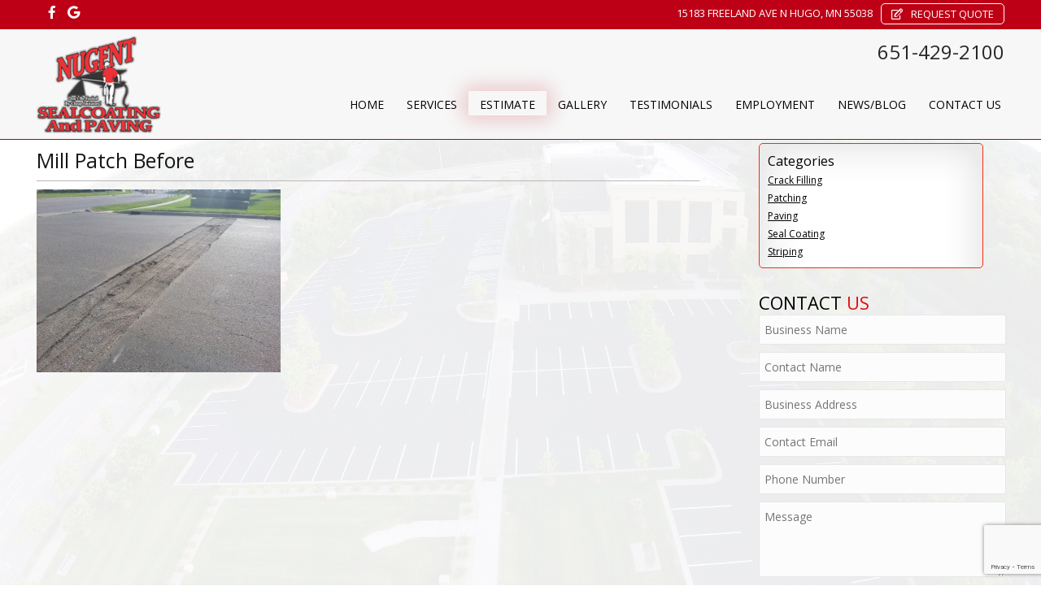

--- FILE ---
content_type: text/html; charset=utf-8
request_url: https://www.google.com/recaptcha/api2/anchor?ar=1&k=6LcjK7QUAAAAAPfWu_D314DykKDEJ-sir065tmDY&co=aHR0cHM6Ly9udWdlbnRzZWFsY29hdGluZ2FuZHBhdmluZy5jb206NDQz&hl=en&v=PoyoqOPhxBO7pBk68S4YbpHZ&size=invisible&anchor-ms=20000&execute-ms=30000&cb=ex3l7eqj52pc
body_size: 50034
content:
<!DOCTYPE HTML><html dir="ltr" lang="en"><head><meta http-equiv="Content-Type" content="text/html; charset=UTF-8">
<meta http-equiv="X-UA-Compatible" content="IE=edge">
<title>reCAPTCHA</title>
<style type="text/css">
/* cyrillic-ext */
@font-face {
  font-family: 'Roboto';
  font-style: normal;
  font-weight: 400;
  font-stretch: 100%;
  src: url(//fonts.gstatic.com/s/roboto/v48/KFO7CnqEu92Fr1ME7kSn66aGLdTylUAMa3GUBHMdazTgWw.woff2) format('woff2');
  unicode-range: U+0460-052F, U+1C80-1C8A, U+20B4, U+2DE0-2DFF, U+A640-A69F, U+FE2E-FE2F;
}
/* cyrillic */
@font-face {
  font-family: 'Roboto';
  font-style: normal;
  font-weight: 400;
  font-stretch: 100%;
  src: url(//fonts.gstatic.com/s/roboto/v48/KFO7CnqEu92Fr1ME7kSn66aGLdTylUAMa3iUBHMdazTgWw.woff2) format('woff2');
  unicode-range: U+0301, U+0400-045F, U+0490-0491, U+04B0-04B1, U+2116;
}
/* greek-ext */
@font-face {
  font-family: 'Roboto';
  font-style: normal;
  font-weight: 400;
  font-stretch: 100%;
  src: url(//fonts.gstatic.com/s/roboto/v48/KFO7CnqEu92Fr1ME7kSn66aGLdTylUAMa3CUBHMdazTgWw.woff2) format('woff2');
  unicode-range: U+1F00-1FFF;
}
/* greek */
@font-face {
  font-family: 'Roboto';
  font-style: normal;
  font-weight: 400;
  font-stretch: 100%;
  src: url(//fonts.gstatic.com/s/roboto/v48/KFO7CnqEu92Fr1ME7kSn66aGLdTylUAMa3-UBHMdazTgWw.woff2) format('woff2');
  unicode-range: U+0370-0377, U+037A-037F, U+0384-038A, U+038C, U+038E-03A1, U+03A3-03FF;
}
/* math */
@font-face {
  font-family: 'Roboto';
  font-style: normal;
  font-weight: 400;
  font-stretch: 100%;
  src: url(//fonts.gstatic.com/s/roboto/v48/KFO7CnqEu92Fr1ME7kSn66aGLdTylUAMawCUBHMdazTgWw.woff2) format('woff2');
  unicode-range: U+0302-0303, U+0305, U+0307-0308, U+0310, U+0312, U+0315, U+031A, U+0326-0327, U+032C, U+032F-0330, U+0332-0333, U+0338, U+033A, U+0346, U+034D, U+0391-03A1, U+03A3-03A9, U+03B1-03C9, U+03D1, U+03D5-03D6, U+03F0-03F1, U+03F4-03F5, U+2016-2017, U+2034-2038, U+203C, U+2040, U+2043, U+2047, U+2050, U+2057, U+205F, U+2070-2071, U+2074-208E, U+2090-209C, U+20D0-20DC, U+20E1, U+20E5-20EF, U+2100-2112, U+2114-2115, U+2117-2121, U+2123-214F, U+2190, U+2192, U+2194-21AE, U+21B0-21E5, U+21F1-21F2, U+21F4-2211, U+2213-2214, U+2216-22FF, U+2308-230B, U+2310, U+2319, U+231C-2321, U+2336-237A, U+237C, U+2395, U+239B-23B7, U+23D0, U+23DC-23E1, U+2474-2475, U+25AF, U+25B3, U+25B7, U+25BD, U+25C1, U+25CA, U+25CC, U+25FB, U+266D-266F, U+27C0-27FF, U+2900-2AFF, U+2B0E-2B11, U+2B30-2B4C, U+2BFE, U+3030, U+FF5B, U+FF5D, U+1D400-1D7FF, U+1EE00-1EEFF;
}
/* symbols */
@font-face {
  font-family: 'Roboto';
  font-style: normal;
  font-weight: 400;
  font-stretch: 100%;
  src: url(//fonts.gstatic.com/s/roboto/v48/KFO7CnqEu92Fr1ME7kSn66aGLdTylUAMaxKUBHMdazTgWw.woff2) format('woff2');
  unicode-range: U+0001-000C, U+000E-001F, U+007F-009F, U+20DD-20E0, U+20E2-20E4, U+2150-218F, U+2190, U+2192, U+2194-2199, U+21AF, U+21E6-21F0, U+21F3, U+2218-2219, U+2299, U+22C4-22C6, U+2300-243F, U+2440-244A, U+2460-24FF, U+25A0-27BF, U+2800-28FF, U+2921-2922, U+2981, U+29BF, U+29EB, U+2B00-2BFF, U+4DC0-4DFF, U+FFF9-FFFB, U+10140-1018E, U+10190-1019C, U+101A0, U+101D0-101FD, U+102E0-102FB, U+10E60-10E7E, U+1D2C0-1D2D3, U+1D2E0-1D37F, U+1F000-1F0FF, U+1F100-1F1AD, U+1F1E6-1F1FF, U+1F30D-1F30F, U+1F315, U+1F31C, U+1F31E, U+1F320-1F32C, U+1F336, U+1F378, U+1F37D, U+1F382, U+1F393-1F39F, U+1F3A7-1F3A8, U+1F3AC-1F3AF, U+1F3C2, U+1F3C4-1F3C6, U+1F3CA-1F3CE, U+1F3D4-1F3E0, U+1F3ED, U+1F3F1-1F3F3, U+1F3F5-1F3F7, U+1F408, U+1F415, U+1F41F, U+1F426, U+1F43F, U+1F441-1F442, U+1F444, U+1F446-1F449, U+1F44C-1F44E, U+1F453, U+1F46A, U+1F47D, U+1F4A3, U+1F4B0, U+1F4B3, U+1F4B9, U+1F4BB, U+1F4BF, U+1F4C8-1F4CB, U+1F4D6, U+1F4DA, U+1F4DF, U+1F4E3-1F4E6, U+1F4EA-1F4ED, U+1F4F7, U+1F4F9-1F4FB, U+1F4FD-1F4FE, U+1F503, U+1F507-1F50B, U+1F50D, U+1F512-1F513, U+1F53E-1F54A, U+1F54F-1F5FA, U+1F610, U+1F650-1F67F, U+1F687, U+1F68D, U+1F691, U+1F694, U+1F698, U+1F6AD, U+1F6B2, U+1F6B9-1F6BA, U+1F6BC, U+1F6C6-1F6CF, U+1F6D3-1F6D7, U+1F6E0-1F6EA, U+1F6F0-1F6F3, U+1F6F7-1F6FC, U+1F700-1F7FF, U+1F800-1F80B, U+1F810-1F847, U+1F850-1F859, U+1F860-1F887, U+1F890-1F8AD, U+1F8B0-1F8BB, U+1F8C0-1F8C1, U+1F900-1F90B, U+1F93B, U+1F946, U+1F984, U+1F996, U+1F9E9, U+1FA00-1FA6F, U+1FA70-1FA7C, U+1FA80-1FA89, U+1FA8F-1FAC6, U+1FACE-1FADC, U+1FADF-1FAE9, U+1FAF0-1FAF8, U+1FB00-1FBFF;
}
/* vietnamese */
@font-face {
  font-family: 'Roboto';
  font-style: normal;
  font-weight: 400;
  font-stretch: 100%;
  src: url(//fonts.gstatic.com/s/roboto/v48/KFO7CnqEu92Fr1ME7kSn66aGLdTylUAMa3OUBHMdazTgWw.woff2) format('woff2');
  unicode-range: U+0102-0103, U+0110-0111, U+0128-0129, U+0168-0169, U+01A0-01A1, U+01AF-01B0, U+0300-0301, U+0303-0304, U+0308-0309, U+0323, U+0329, U+1EA0-1EF9, U+20AB;
}
/* latin-ext */
@font-face {
  font-family: 'Roboto';
  font-style: normal;
  font-weight: 400;
  font-stretch: 100%;
  src: url(//fonts.gstatic.com/s/roboto/v48/KFO7CnqEu92Fr1ME7kSn66aGLdTylUAMa3KUBHMdazTgWw.woff2) format('woff2');
  unicode-range: U+0100-02BA, U+02BD-02C5, U+02C7-02CC, U+02CE-02D7, U+02DD-02FF, U+0304, U+0308, U+0329, U+1D00-1DBF, U+1E00-1E9F, U+1EF2-1EFF, U+2020, U+20A0-20AB, U+20AD-20C0, U+2113, U+2C60-2C7F, U+A720-A7FF;
}
/* latin */
@font-face {
  font-family: 'Roboto';
  font-style: normal;
  font-weight: 400;
  font-stretch: 100%;
  src: url(//fonts.gstatic.com/s/roboto/v48/KFO7CnqEu92Fr1ME7kSn66aGLdTylUAMa3yUBHMdazQ.woff2) format('woff2');
  unicode-range: U+0000-00FF, U+0131, U+0152-0153, U+02BB-02BC, U+02C6, U+02DA, U+02DC, U+0304, U+0308, U+0329, U+2000-206F, U+20AC, U+2122, U+2191, U+2193, U+2212, U+2215, U+FEFF, U+FFFD;
}
/* cyrillic-ext */
@font-face {
  font-family: 'Roboto';
  font-style: normal;
  font-weight: 500;
  font-stretch: 100%;
  src: url(//fonts.gstatic.com/s/roboto/v48/KFO7CnqEu92Fr1ME7kSn66aGLdTylUAMa3GUBHMdazTgWw.woff2) format('woff2');
  unicode-range: U+0460-052F, U+1C80-1C8A, U+20B4, U+2DE0-2DFF, U+A640-A69F, U+FE2E-FE2F;
}
/* cyrillic */
@font-face {
  font-family: 'Roboto';
  font-style: normal;
  font-weight: 500;
  font-stretch: 100%;
  src: url(//fonts.gstatic.com/s/roboto/v48/KFO7CnqEu92Fr1ME7kSn66aGLdTylUAMa3iUBHMdazTgWw.woff2) format('woff2');
  unicode-range: U+0301, U+0400-045F, U+0490-0491, U+04B0-04B1, U+2116;
}
/* greek-ext */
@font-face {
  font-family: 'Roboto';
  font-style: normal;
  font-weight: 500;
  font-stretch: 100%;
  src: url(//fonts.gstatic.com/s/roboto/v48/KFO7CnqEu92Fr1ME7kSn66aGLdTylUAMa3CUBHMdazTgWw.woff2) format('woff2');
  unicode-range: U+1F00-1FFF;
}
/* greek */
@font-face {
  font-family: 'Roboto';
  font-style: normal;
  font-weight: 500;
  font-stretch: 100%;
  src: url(//fonts.gstatic.com/s/roboto/v48/KFO7CnqEu92Fr1ME7kSn66aGLdTylUAMa3-UBHMdazTgWw.woff2) format('woff2');
  unicode-range: U+0370-0377, U+037A-037F, U+0384-038A, U+038C, U+038E-03A1, U+03A3-03FF;
}
/* math */
@font-face {
  font-family: 'Roboto';
  font-style: normal;
  font-weight: 500;
  font-stretch: 100%;
  src: url(//fonts.gstatic.com/s/roboto/v48/KFO7CnqEu92Fr1ME7kSn66aGLdTylUAMawCUBHMdazTgWw.woff2) format('woff2');
  unicode-range: U+0302-0303, U+0305, U+0307-0308, U+0310, U+0312, U+0315, U+031A, U+0326-0327, U+032C, U+032F-0330, U+0332-0333, U+0338, U+033A, U+0346, U+034D, U+0391-03A1, U+03A3-03A9, U+03B1-03C9, U+03D1, U+03D5-03D6, U+03F0-03F1, U+03F4-03F5, U+2016-2017, U+2034-2038, U+203C, U+2040, U+2043, U+2047, U+2050, U+2057, U+205F, U+2070-2071, U+2074-208E, U+2090-209C, U+20D0-20DC, U+20E1, U+20E5-20EF, U+2100-2112, U+2114-2115, U+2117-2121, U+2123-214F, U+2190, U+2192, U+2194-21AE, U+21B0-21E5, U+21F1-21F2, U+21F4-2211, U+2213-2214, U+2216-22FF, U+2308-230B, U+2310, U+2319, U+231C-2321, U+2336-237A, U+237C, U+2395, U+239B-23B7, U+23D0, U+23DC-23E1, U+2474-2475, U+25AF, U+25B3, U+25B7, U+25BD, U+25C1, U+25CA, U+25CC, U+25FB, U+266D-266F, U+27C0-27FF, U+2900-2AFF, U+2B0E-2B11, U+2B30-2B4C, U+2BFE, U+3030, U+FF5B, U+FF5D, U+1D400-1D7FF, U+1EE00-1EEFF;
}
/* symbols */
@font-face {
  font-family: 'Roboto';
  font-style: normal;
  font-weight: 500;
  font-stretch: 100%;
  src: url(//fonts.gstatic.com/s/roboto/v48/KFO7CnqEu92Fr1ME7kSn66aGLdTylUAMaxKUBHMdazTgWw.woff2) format('woff2');
  unicode-range: U+0001-000C, U+000E-001F, U+007F-009F, U+20DD-20E0, U+20E2-20E4, U+2150-218F, U+2190, U+2192, U+2194-2199, U+21AF, U+21E6-21F0, U+21F3, U+2218-2219, U+2299, U+22C4-22C6, U+2300-243F, U+2440-244A, U+2460-24FF, U+25A0-27BF, U+2800-28FF, U+2921-2922, U+2981, U+29BF, U+29EB, U+2B00-2BFF, U+4DC0-4DFF, U+FFF9-FFFB, U+10140-1018E, U+10190-1019C, U+101A0, U+101D0-101FD, U+102E0-102FB, U+10E60-10E7E, U+1D2C0-1D2D3, U+1D2E0-1D37F, U+1F000-1F0FF, U+1F100-1F1AD, U+1F1E6-1F1FF, U+1F30D-1F30F, U+1F315, U+1F31C, U+1F31E, U+1F320-1F32C, U+1F336, U+1F378, U+1F37D, U+1F382, U+1F393-1F39F, U+1F3A7-1F3A8, U+1F3AC-1F3AF, U+1F3C2, U+1F3C4-1F3C6, U+1F3CA-1F3CE, U+1F3D4-1F3E0, U+1F3ED, U+1F3F1-1F3F3, U+1F3F5-1F3F7, U+1F408, U+1F415, U+1F41F, U+1F426, U+1F43F, U+1F441-1F442, U+1F444, U+1F446-1F449, U+1F44C-1F44E, U+1F453, U+1F46A, U+1F47D, U+1F4A3, U+1F4B0, U+1F4B3, U+1F4B9, U+1F4BB, U+1F4BF, U+1F4C8-1F4CB, U+1F4D6, U+1F4DA, U+1F4DF, U+1F4E3-1F4E6, U+1F4EA-1F4ED, U+1F4F7, U+1F4F9-1F4FB, U+1F4FD-1F4FE, U+1F503, U+1F507-1F50B, U+1F50D, U+1F512-1F513, U+1F53E-1F54A, U+1F54F-1F5FA, U+1F610, U+1F650-1F67F, U+1F687, U+1F68D, U+1F691, U+1F694, U+1F698, U+1F6AD, U+1F6B2, U+1F6B9-1F6BA, U+1F6BC, U+1F6C6-1F6CF, U+1F6D3-1F6D7, U+1F6E0-1F6EA, U+1F6F0-1F6F3, U+1F6F7-1F6FC, U+1F700-1F7FF, U+1F800-1F80B, U+1F810-1F847, U+1F850-1F859, U+1F860-1F887, U+1F890-1F8AD, U+1F8B0-1F8BB, U+1F8C0-1F8C1, U+1F900-1F90B, U+1F93B, U+1F946, U+1F984, U+1F996, U+1F9E9, U+1FA00-1FA6F, U+1FA70-1FA7C, U+1FA80-1FA89, U+1FA8F-1FAC6, U+1FACE-1FADC, U+1FADF-1FAE9, U+1FAF0-1FAF8, U+1FB00-1FBFF;
}
/* vietnamese */
@font-face {
  font-family: 'Roboto';
  font-style: normal;
  font-weight: 500;
  font-stretch: 100%;
  src: url(//fonts.gstatic.com/s/roboto/v48/KFO7CnqEu92Fr1ME7kSn66aGLdTylUAMa3OUBHMdazTgWw.woff2) format('woff2');
  unicode-range: U+0102-0103, U+0110-0111, U+0128-0129, U+0168-0169, U+01A0-01A1, U+01AF-01B0, U+0300-0301, U+0303-0304, U+0308-0309, U+0323, U+0329, U+1EA0-1EF9, U+20AB;
}
/* latin-ext */
@font-face {
  font-family: 'Roboto';
  font-style: normal;
  font-weight: 500;
  font-stretch: 100%;
  src: url(//fonts.gstatic.com/s/roboto/v48/KFO7CnqEu92Fr1ME7kSn66aGLdTylUAMa3KUBHMdazTgWw.woff2) format('woff2');
  unicode-range: U+0100-02BA, U+02BD-02C5, U+02C7-02CC, U+02CE-02D7, U+02DD-02FF, U+0304, U+0308, U+0329, U+1D00-1DBF, U+1E00-1E9F, U+1EF2-1EFF, U+2020, U+20A0-20AB, U+20AD-20C0, U+2113, U+2C60-2C7F, U+A720-A7FF;
}
/* latin */
@font-face {
  font-family: 'Roboto';
  font-style: normal;
  font-weight: 500;
  font-stretch: 100%;
  src: url(//fonts.gstatic.com/s/roboto/v48/KFO7CnqEu92Fr1ME7kSn66aGLdTylUAMa3yUBHMdazQ.woff2) format('woff2');
  unicode-range: U+0000-00FF, U+0131, U+0152-0153, U+02BB-02BC, U+02C6, U+02DA, U+02DC, U+0304, U+0308, U+0329, U+2000-206F, U+20AC, U+2122, U+2191, U+2193, U+2212, U+2215, U+FEFF, U+FFFD;
}
/* cyrillic-ext */
@font-face {
  font-family: 'Roboto';
  font-style: normal;
  font-weight: 900;
  font-stretch: 100%;
  src: url(//fonts.gstatic.com/s/roboto/v48/KFO7CnqEu92Fr1ME7kSn66aGLdTylUAMa3GUBHMdazTgWw.woff2) format('woff2');
  unicode-range: U+0460-052F, U+1C80-1C8A, U+20B4, U+2DE0-2DFF, U+A640-A69F, U+FE2E-FE2F;
}
/* cyrillic */
@font-face {
  font-family: 'Roboto';
  font-style: normal;
  font-weight: 900;
  font-stretch: 100%;
  src: url(//fonts.gstatic.com/s/roboto/v48/KFO7CnqEu92Fr1ME7kSn66aGLdTylUAMa3iUBHMdazTgWw.woff2) format('woff2');
  unicode-range: U+0301, U+0400-045F, U+0490-0491, U+04B0-04B1, U+2116;
}
/* greek-ext */
@font-face {
  font-family: 'Roboto';
  font-style: normal;
  font-weight: 900;
  font-stretch: 100%;
  src: url(//fonts.gstatic.com/s/roboto/v48/KFO7CnqEu92Fr1ME7kSn66aGLdTylUAMa3CUBHMdazTgWw.woff2) format('woff2');
  unicode-range: U+1F00-1FFF;
}
/* greek */
@font-face {
  font-family: 'Roboto';
  font-style: normal;
  font-weight: 900;
  font-stretch: 100%;
  src: url(//fonts.gstatic.com/s/roboto/v48/KFO7CnqEu92Fr1ME7kSn66aGLdTylUAMa3-UBHMdazTgWw.woff2) format('woff2');
  unicode-range: U+0370-0377, U+037A-037F, U+0384-038A, U+038C, U+038E-03A1, U+03A3-03FF;
}
/* math */
@font-face {
  font-family: 'Roboto';
  font-style: normal;
  font-weight: 900;
  font-stretch: 100%;
  src: url(//fonts.gstatic.com/s/roboto/v48/KFO7CnqEu92Fr1ME7kSn66aGLdTylUAMawCUBHMdazTgWw.woff2) format('woff2');
  unicode-range: U+0302-0303, U+0305, U+0307-0308, U+0310, U+0312, U+0315, U+031A, U+0326-0327, U+032C, U+032F-0330, U+0332-0333, U+0338, U+033A, U+0346, U+034D, U+0391-03A1, U+03A3-03A9, U+03B1-03C9, U+03D1, U+03D5-03D6, U+03F0-03F1, U+03F4-03F5, U+2016-2017, U+2034-2038, U+203C, U+2040, U+2043, U+2047, U+2050, U+2057, U+205F, U+2070-2071, U+2074-208E, U+2090-209C, U+20D0-20DC, U+20E1, U+20E5-20EF, U+2100-2112, U+2114-2115, U+2117-2121, U+2123-214F, U+2190, U+2192, U+2194-21AE, U+21B0-21E5, U+21F1-21F2, U+21F4-2211, U+2213-2214, U+2216-22FF, U+2308-230B, U+2310, U+2319, U+231C-2321, U+2336-237A, U+237C, U+2395, U+239B-23B7, U+23D0, U+23DC-23E1, U+2474-2475, U+25AF, U+25B3, U+25B7, U+25BD, U+25C1, U+25CA, U+25CC, U+25FB, U+266D-266F, U+27C0-27FF, U+2900-2AFF, U+2B0E-2B11, U+2B30-2B4C, U+2BFE, U+3030, U+FF5B, U+FF5D, U+1D400-1D7FF, U+1EE00-1EEFF;
}
/* symbols */
@font-face {
  font-family: 'Roboto';
  font-style: normal;
  font-weight: 900;
  font-stretch: 100%;
  src: url(//fonts.gstatic.com/s/roboto/v48/KFO7CnqEu92Fr1ME7kSn66aGLdTylUAMaxKUBHMdazTgWw.woff2) format('woff2');
  unicode-range: U+0001-000C, U+000E-001F, U+007F-009F, U+20DD-20E0, U+20E2-20E4, U+2150-218F, U+2190, U+2192, U+2194-2199, U+21AF, U+21E6-21F0, U+21F3, U+2218-2219, U+2299, U+22C4-22C6, U+2300-243F, U+2440-244A, U+2460-24FF, U+25A0-27BF, U+2800-28FF, U+2921-2922, U+2981, U+29BF, U+29EB, U+2B00-2BFF, U+4DC0-4DFF, U+FFF9-FFFB, U+10140-1018E, U+10190-1019C, U+101A0, U+101D0-101FD, U+102E0-102FB, U+10E60-10E7E, U+1D2C0-1D2D3, U+1D2E0-1D37F, U+1F000-1F0FF, U+1F100-1F1AD, U+1F1E6-1F1FF, U+1F30D-1F30F, U+1F315, U+1F31C, U+1F31E, U+1F320-1F32C, U+1F336, U+1F378, U+1F37D, U+1F382, U+1F393-1F39F, U+1F3A7-1F3A8, U+1F3AC-1F3AF, U+1F3C2, U+1F3C4-1F3C6, U+1F3CA-1F3CE, U+1F3D4-1F3E0, U+1F3ED, U+1F3F1-1F3F3, U+1F3F5-1F3F7, U+1F408, U+1F415, U+1F41F, U+1F426, U+1F43F, U+1F441-1F442, U+1F444, U+1F446-1F449, U+1F44C-1F44E, U+1F453, U+1F46A, U+1F47D, U+1F4A3, U+1F4B0, U+1F4B3, U+1F4B9, U+1F4BB, U+1F4BF, U+1F4C8-1F4CB, U+1F4D6, U+1F4DA, U+1F4DF, U+1F4E3-1F4E6, U+1F4EA-1F4ED, U+1F4F7, U+1F4F9-1F4FB, U+1F4FD-1F4FE, U+1F503, U+1F507-1F50B, U+1F50D, U+1F512-1F513, U+1F53E-1F54A, U+1F54F-1F5FA, U+1F610, U+1F650-1F67F, U+1F687, U+1F68D, U+1F691, U+1F694, U+1F698, U+1F6AD, U+1F6B2, U+1F6B9-1F6BA, U+1F6BC, U+1F6C6-1F6CF, U+1F6D3-1F6D7, U+1F6E0-1F6EA, U+1F6F0-1F6F3, U+1F6F7-1F6FC, U+1F700-1F7FF, U+1F800-1F80B, U+1F810-1F847, U+1F850-1F859, U+1F860-1F887, U+1F890-1F8AD, U+1F8B0-1F8BB, U+1F8C0-1F8C1, U+1F900-1F90B, U+1F93B, U+1F946, U+1F984, U+1F996, U+1F9E9, U+1FA00-1FA6F, U+1FA70-1FA7C, U+1FA80-1FA89, U+1FA8F-1FAC6, U+1FACE-1FADC, U+1FADF-1FAE9, U+1FAF0-1FAF8, U+1FB00-1FBFF;
}
/* vietnamese */
@font-face {
  font-family: 'Roboto';
  font-style: normal;
  font-weight: 900;
  font-stretch: 100%;
  src: url(//fonts.gstatic.com/s/roboto/v48/KFO7CnqEu92Fr1ME7kSn66aGLdTylUAMa3OUBHMdazTgWw.woff2) format('woff2');
  unicode-range: U+0102-0103, U+0110-0111, U+0128-0129, U+0168-0169, U+01A0-01A1, U+01AF-01B0, U+0300-0301, U+0303-0304, U+0308-0309, U+0323, U+0329, U+1EA0-1EF9, U+20AB;
}
/* latin-ext */
@font-face {
  font-family: 'Roboto';
  font-style: normal;
  font-weight: 900;
  font-stretch: 100%;
  src: url(//fonts.gstatic.com/s/roboto/v48/KFO7CnqEu92Fr1ME7kSn66aGLdTylUAMa3KUBHMdazTgWw.woff2) format('woff2');
  unicode-range: U+0100-02BA, U+02BD-02C5, U+02C7-02CC, U+02CE-02D7, U+02DD-02FF, U+0304, U+0308, U+0329, U+1D00-1DBF, U+1E00-1E9F, U+1EF2-1EFF, U+2020, U+20A0-20AB, U+20AD-20C0, U+2113, U+2C60-2C7F, U+A720-A7FF;
}
/* latin */
@font-face {
  font-family: 'Roboto';
  font-style: normal;
  font-weight: 900;
  font-stretch: 100%;
  src: url(//fonts.gstatic.com/s/roboto/v48/KFO7CnqEu92Fr1ME7kSn66aGLdTylUAMa3yUBHMdazQ.woff2) format('woff2');
  unicode-range: U+0000-00FF, U+0131, U+0152-0153, U+02BB-02BC, U+02C6, U+02DA, U+02DC, U+0304, U+0308, U+0329, U+2000-206F, U+20AC, U+2122, U+2191, U+2193, U+2212, U+2215, U+FEFF, U+FFFD;
}

</style>
<link rel="stylesheet" type="text/css" href="https://www.gstatic.com/recaptcha/releases/PoyoqOPhxBO7pBk68S4YbpHZ/styles__ltr.css">
<script nonce="SM-6azmVs2ZCgoJdlISPiw" type="text/javascript">window['__recaptcha_api'] = 'https://www.google.com/recaptcha/api2/';</script>
<script type="text/javascript" src="https://www.gstatic.com/recaptcha/releases/PoyoqOPhxBO7pBk68S4YbpHZ/recaptcha__en.js" nonce="SM-6azmVs2ZCgoJdlISPiw">
      
    </script></head>
<body><div id="rc-anchor-alert" class="rc-anchor-alert"></div>
<input type="hidden" id="recaptcha-token" value="[base64]">
<script type="text/javascript" nonce="SM-6azmVs2ZCgoJdlISPiw">
      recaptcha.anchor.Main.init("[\x22ainput\x22,[\x22bgdata\x22,\x22\x22,\[base64]/[base64]/[base64]/[base64]/cjw8ejpyPj4+eil9Y2F0Y2gobCl7dGhyb3cgbDt9fSxIPWZ1bmN0aW9uKHcsdCx6KXtpZih3PT0xOTR8fHc9PTIwOCl0LnZbd10/dC52W3ddLmNvbmNhdCh6KTp0LnZbd109b2Yoeix0KTtlbHNle2lmKHQuYkImJnchPTMxNylyZXR1cm47dz09NjZ8fHc9PTEyMnx8dz09NDcwfHx3PT00NHx8dz09NDE2fHx3PT0zOTd8fHc9PTQyMXx8dz09Njh8fHc9PTcwfHx3PT0xODQ/[base64]/[base64]/[base64]/bmV3IGRbVl0oSlswXSk6cD09Mj9uZXcgZFtWXShKWzBdLEpbMV0pOnA9PTM/bmV3IGRbVl0oSlswXSxKWzFdLEpbMl0pOnA9PTQ/[base64]/[base64]/[base64]/[base64]\x22,\[base64]\\u003d\\u003d\x22,\x22w47CgipHEsK9aMOPDWLDssKsRVRkwogSfsOpD3nDqmV6wocXwrQ5wq1yWgzClzbCk3/DjiTDhGXDu8ONEylGZiUywpbDmng6w5nCtMOHw7AgwpPDusOvcX4dw6JLwqtPcMK1NGTChHPDjsKham9MAULDscK5YCzCkmUDw48cw44FKDEhIGrChcKdYHfCkMKBV8K7VsOBwrZdSsKqT1Y5w5/DsX7DqSgew7EzcRhGw5BXwpjDrF7DrS82AHFrw7XDgsKdw7EvwpI4L8KqwocbwozCncOQw4/[base64]/w5pldcKnwqYfccKEw7TDhyXDuGfDgzsNw5Nkwp3DmQrDm8KDccOKwqfCscKIw7UbCyDDkgBnwoFqwp9kwr50w6pKN8K3Ez7CmcOMw4nCuMK0VmhCwrlNSD5yw5XDrljCjGY7ZMOvFFPDm3XDk8KawpjDjRYDw7TCocKXw78PW8Khwq/DvQLDnF7DoCQgwqTDuX3Dg38AOcO7HsK6wpXDpS3DvyjDncKPwoIfwptfDMOCw4IWw4gjesKawp0eEMO2anR9E8O0EcO7WQpRw4UZwoLCicOywrRfwrTCujvDlSpSYR7CoSHDkMKbw6tiwovDrDjCtj0wwp3CpcKNw4vCtxIdwqrDpGbCncKGaMK2w7nDj8KLwr/[base64]/[base64]/Dv8KLw44IRC8GwpjCnMKGTEzCm8KFHcKXBBzDgFEJHTLDi8OdekJjUcKLHkbDgcKIEsKqVQPDqFgPw43DpcOVGMO7wo/DvD7ChMKcfmHCtmVyw5VbwqFnwqtWQ8O8WlcCfT8Rw7wpAA/DmMKdbMOxwr3DssKbwrl3BzXDim7DgHFAUDPCvMOePMKkwoMjU8KBMMKXTsOCw5kkYREjQEzCpsK3w40YwoPCg8Kew58nwoFsw4cZGMKpw55vH8Kiw7gNMVnCojJmFhrCjVDCtQIHw5/[base64]/w7nDhHEJwp/DuTVneSTCmlDChUfCvsOJwr/CksOeU0DClyPDjsO6XhAJw7jDny1QwoZhe8OnMMKzGBJSw5xwXsKcEjUwwrYlwqDDmMKrGcOWZijCvyzCsXfDqEzDscOCw7LDrcO5wo9hFcO/[base64]/[base64]/Uy3CmcK9N8KTw6sLfnRjKSbCncK/w5LDpMK9w43Dt2R5KG13bizCpcK5YMOEd8KCw5HDu8OWwo9PXsOhR8Kzw6LDv8Omwr/CtB8VEsKoGjkLFsKJw5kgIcKDXMKJw7fCo8KeYhlPGkPDjMOMJsK6OEcXVVDDp8OcPElsFFM9wpJqw6AmC8O8wpVuw53Dgx9QdFLCvMKNw4sBwpAgHCUxw6PDjMK/OsKTVWLCuMO1wpLCrcKww6fDmsKYwqXCuAbDvcKtwpkFwoTCrsKlL1zCrD5fWsK/wpTCt8O3wosAw6ZNQ8O/w5x/McO6bMOIwrbDjBUzwrLDq8OcbMKZwqV3JWYIwohHw63CtcO5wofClRfDpcK+YATCnMONwo7Dqk9Lw4tXwrtvVcKbw78twrTCuyQsQDtZwrnDnUDCnEEGwoE1wrzDhMK1MMKPwoomw5NuXMOPw65ewr4tw7DClHvCucK1w7Z/Ow1pw4RJHy7DjWHCl2xZKzBWw71OPUNWwosKK8O6d8KFw7fDtWzCrcKdwqDDhcKYwppAb2nChl9pwqUmBsOaw4HCml9hPUrCrMKUFsOKICoFw6DCvwzCgVVow7xnw7bCkcKEFGh4emBDYMKERsKuTcOCw4vCp8Olw4kCwp87DkLCqsOqeQpDwp/CtcKtXDsDfcKSNnfCi34Awpk+EsOmwqsLwpFWZkpJEUUZw64wcMOOwq3DqHwXUGXCtsKcYnzCvcOCw4lGHBRPRQ3DhUrCpsOKw7PDjcKKUcOtwpkHw4DCs8K/JMOdNMOKMEFyw5t1NcObwpp8w57CrnfCocKfNMKVwr/DgH/DtlTDvcKyZiEWw6AMXX7CvGbDowfCu8KQMCxxwr/CvE3Dt8O7w6HDmcOTAyQJe8Orwr/CrQnDn8KDD014w7JfwoXDm13CrVs6C8K6w6zCrMOhY13DocKjHzzDicOvEAPDvcOGGl/Cl29pbsO3Q8KYwofDl8Klw4fCr1fDn8Kvwrt9Y8OawqJywoLCtHXChyHDm8KZIgjCoibDkMOwK27DmMO/w6/DulZEOMOVQiTDoMK3bcOeUcKZw5dCwr9zwqjCksK7w5jCgsKVwp4kwq3CpMOvwpfDh3nDukVGBiRASztaw6x0I8Olwr1SwrnDiWYhU3fCq3Yqw7UVwrVNw7PCnxjChXAEw4bDrnkgwqLCgSbClUliwrF+w4otw7QPRFfCuMK3WMOgwp3CusO/wpp9wpNgUDM5VThOWw/CjgdPXcOzwqvCsAkqRibCqXV9GsKNw7DCn8KIVcKWwr1Pw7p/w4bCkgBvwpdSfDAyDAJWM8KDFMO5woZHwo3Dp8Kbwo1IIcKAwqJ5VMKtw49wJ30JwqZFwqLDv8OrK8Kdw63CvMO/wr3CnsOHTxwyUyfDkj0hEMKOwprDqhrClHnDigbDqMOmw6ERfDjDgnLCq8KYesOCwoA4w48HwqfCucONwr0wRivCnkxceCJfwoHCn8KbGcOkwqLCiSdxwok0Gh/[base64]/Di8KQw4ALOcKNw6t6fSXCqMK6wpfDjSTCvQfDu8OzKH7CrcOdcXjDh8O5w6l/woLCpgV+wqPDs3zDlTTDhcOyw7jDj2AAw7rDp8KDwpfDjC/DoMK3w7nCn8OyWcKjYAURXsKYTWJWbWwPw6ciw6DDmCTDgHTDkMKPSDTCuB7DjcOPNsOzw4/[base64]/[base64]/[base64]/[base64]/CqMK1wrthCMKZw4XCviJbGMOewqsuTjdBS8O/w4wQBQM1wp8cwrJzw5zDvcKJw5ctw4V6w5bCvAYTXsO/w5HClsKNw7rDvyDCgMKzGWA7w78RCMKcw6N/HUzCt2fDq0xHwpXCoiTDkWPCg8KZWcOrwr5DwqfCtFfCv3vDnMKhIXHDm8OgQMOGw7zDim9OKXLCocOnYF3CoUU4w5/DvsKQdVLDgMOhwqwiwqkhEsK+M8KPX1DChH7CoGIPw714THLCrsK1w5nCn8Kpw5DCpcOEw40Fw7BiwqbCksKwwpHDhcObwpkywp/CtT3ChCxYwofDscKxw5zDu8OwwqfDtsKgDmHCsMOzfEEid8KsI8KIXwzCgsKpw5FCw7fClcOTwonDiDVcTMKrO8KdwqnCocKBDwjCojNDw7PDpcKWwrTDhsKqwqsJw58KwpjCgsOUw4zDrcOcAsKNbm7DiMK/[base64]/esO1CiZzwr/[base64]/DqBJ8TMKjw6lYYsOKwoDDqk7DjsOTwonDsldrCjDDr8O4E2/Di3VVKGTDhMKnwr3CnMK2wqXCim7ClMKWJULCmcK7wq1Jw6PCo3w0w54IQcK7IMOnwrPDvMK6Tm56w7nDtxALNBJMYsKAw6pXdMOHwo/Cq1rChTtLdsODAD7DosO/wpjDpcOswpfDu3oBWx0NWClfGcK7wrJzUWfDjsK4DcKabRjCrArCsxjDmcOlw5bCig3Du8K/[base64]/DshbCs8OgZks3HGbCmsKcw7DDsMK/XMOIL8KNwrDCp1rCusK6KWPCncKJAcOdwqfDrMOTZSTCuBPDp2XDiMKDRMKwQsOAQMOnwoErTcOvwrLCg8OteCbCkjMqwpDCkksSwqFbw5PDusKZw60wJ8K2wp/DhxHDnWPDlMOQJ0R8J8Oaw53Du8KAJmtVw5XCksKSwp06LsO+w7PDnXdTw7zDgCEfwp/DrBk6wpl8G8K2wpIlwplqUsO6QGXCpwhid8KCwp/[base64]/[base64]/wrhAw5PCksOqck/CjsKWV8O3w4rCksOJwqUEw6NiBC7DhsK/dU3DmCbCr0Y+MkhqZcORw6rCsm9sNVXDusO3JMO8BcOkTRYzTUQVKC3ClW3Dr8KSw5LChcKdwpdJw7vDk1/CqVrCpybCrsOPw6TCgcO8wr5swrohIRlwbkxhw6vDh0HCoi/CgyLDoMKGEycmenFtwokjwoZOdcOGw5kjeD7Cj8Oiw5DCvMKXMsO5R8KAwrLCpsKEw4LCkAHCj8O9w7jDrMKcPWQNwpbDssOTwqLDrSR/wqnDnsKVw4HCqyANw6MHFMKpUzfCucK4w5g5XsOkIVPDuXF7F013e8Kow7dDN1HDqGnCmnhfPlRGejfDiMKwwo3Cvn/CkDQsbwl4wqMiSmEcwrLCu8KpwoZHw7pVw7XDkcKCwocNw6klwqLDoTvCtzzCgMKhw7jDoGLDjUHDjsOKw4Arwq95w4JSMsO6w47DnXQ1BsOww6gSLsO4KMOlMcO6djcsOcKDJsKeTBc/FXxVw643w43DhGcnNMK2BV5UwpFzPWrCmBjDtcOvwp8swr3Cq8KNwoHDvFzDoUQiwpo3SsObw7lkwqbDtMOAEcKLw5XCmxYBw7FEFsK0wrImSEZOw7XCu8OZJcKHw7RBWmbCs8OjaMK5w7zCscO4wrFRLcOQwqPCksKJWcKDDS7DisO0w7TCpA3DtTbDtsKmwr/ClsK3QcKewrHCi8ONNlXCu37DownDosOswqduwqPDlCYAw7FLwpJ0M8KYw5bChCjDvMKHG8KtKDB2LsKMPSXCusORDxlfNsK5AMKFw4hawrPDlRJuNsOKwrRwTgzDtcK9w5LDlcK8wrZQw4bCg082QMOqw4huIWHDlsK+fsOWwqTDiMOlP8ORUcKiw7JBCTVowo/[base64]/DpCvDtQJVaktgHMOeN2N9wqvDrklpLcKUw5B8Q1/[base64]/Cs8KNwpjCjsKYWcOcwrLDi1DCsRbDqMONEcKrDcKtewV7w4LCl2LDkMOPS8K/KMKeZiASecOQYsODZA7Dny5DWcKqw5/Dt8Oww6PCmTQAw4YNw4wlw5FzwrLCkhzCmgs2w4nDqjzCgMO9ZDV9w5oYw4REwpsENcOzwrkJBMOowrDCmMKyB8KiSQ0AwrLCrsKYfyxUDyzCg8Kxwo/DnQTDkwfDrsKtZSzCisOtw63CqQg6fMOAwq0bYVg/XcOnwrTDpRzDo3c8wpZ7QsKMahIWwqXDssO9YlcdRSXDhsKUSnjCqWjCrMKYcsOGeVokwpx+B8KCw6/CmRVuB8OWI8K2LGTCucOlwphVw5bDmF/[base64]/[base64]/CowRjw7wRwqUlwoLDnGrDrsKEw5rDgnIIwqzCo8KzfgTCkcOgw4NpwoLCqTN+w6RpwpJew7dsw5TDs8OpUMOrwpEFwphCA8KNMcOBWzPCvCXDhsOgcMO7QMOuw4sOw4BRScK4w7Ejw5APw5oXXMODw4HCpMODAwsEw78KwrvCmsOfOMO2w6DCksKLwrldwqHDiMOkw7/[base64]/[base64]/CmUrDv8KHwonDgsOZw4c7EBDCtGnCmX4Xwr5lScK3P8KGA0vDkMKGwp0YwopTaWPCgWDCj8KHHzBGHggnBV/CtMKJwos7w7bCqsKUwp4MWTohG10QOcOVIMOYwodRT8KIw6swwo9Kw6nDqy/[base64]/CvsO1A8Klw7PCssKTw7fCpmMFDsKDaT7Dl8K7w5nCjQHCuwLClMOefsOED8Khw6Vew6XClB5nFFwhw795wrBJIGdSVnRdw44/w49cwo7Dm3UuJ3TCgcK1w4NQw4tbw4DCt8KwwqHDpsK3SMOfWipYw55EwooQw700w5k/w4HDsSLCvFvCt8OEw6lrFBN6w7fDlMK7YcK5AX84wpEhBBsUa8OmYAU7TcOVZMOMw7LDksKVcnLClMK/BwMfDUJcwq/Cm23DggfCvkQVNMKdXBrDjlhvQ8O7DsKMRsK3w7rDgsKWdmY3w6TCkcOMw4gAXzFAXHXDlwFmw7jCp8OYdlTCs1ZnPy/[base64]/[base64]/[base64]/DhsKqScK3w6dTeQQBwpw3XlIdbsOCTmENwrLDqDNNwpkwQsKJNQUWI8O1wqfDpMOswprDp8ODSMKOw40fHMOKwozDo8O1wp/CgkwlWEfDnX0Zw4LDj2vDtG0iw4cMbcOEwq/CisKdw5LCrcOhVk/DgCRiwrvDmcKwOMK0w6gTw6vDmWLDgyTCn3jCjVFnccORTyXDtiN3w7HDvX4mwqhDw4YwKBzDtcOeN8KwTMKpbcORWcKpYsOqXixUB8KAUcO1eUZJw5PCuQ3CiyrChT/CiH7DnUhOw4MHIsO6dXk5wr/DoiN9EnfCr1ktwq7Di0bDk8K5w47ChFwrw6nCgBsywpPChcKzwpnDqMK1aXLDhcKTHgQpwr96wqFrwqzDqFLCkiTCmk9aYsO4w44NTMOQwo0ATgXDjcOQHllIJsKYwo/DohvCvzpOJ39uw7rCscOWe8Kcw4VpwpAHwqUFw789LsKNw6nCscOZKi/DosONwqzCtsOeOHbCnsKKwqvCumHDgEfDrcO4AzwCQMKbw6V6w5HDsH/DpMOcEcKGUxvDtFrDgcKxIcOgJFU3w4o2XMOywoomJcO1VzwMwonCvcOUwqdBwoJhbETDoE1/[base64]/DpcKcCgDCosOzJHsdw5YSCGbCu8OKw63DscOeMFx4w7k+w5nDmXoKw4MoV3XCiCxFw73DsXnDpzLDg8KAeznDs8O/[base64]/CnMKVd2MYw6I9wpLCp8K2w7jCpsO9acKDwrdnTATDhcOwUcKsQ8OeVsO5w7zDhTPCrcOGw7HDuFg5LlEPwqATEg/DkcKwS1A2E1FwwrcFwqvCj8KhDiPDjsKpGkbDg8KFw77DnlDCgsKORsK9cMKewolHwqsRw7HDv3jCjHnDtcOVw4lhXjJSA8KTw5/DrVDCl8OxMQ3DrCY7wpjCusKaw5Q0woDDtcOvwrHDlE/DkE4ZeVnCoyMjN8KpWsOzw5c2bcKdaMObMF85w53CsMOhJD/DlsKcwrIDenTDpcOIw7x6wocPKcOSJcK0MALCsX9JH8Khw6nDpD18bMOrPMK6w4wVW8KpwpA5BFdQwqRtBmrDpsKHw4JZWFXChDVJeTbCuCNYUMOUwo3Dohczw6LChcKqw7xUVcKIw4jDi8KxSMKpw5fDtQPDvSggWMKywr0Aw4Z9PsOywok3WMKFw5/CmXlNKCnDqz8MWnZuw6/ChHHCnMOvw4/Du3JKNsKkYUTCrBLDlEzDoSjDpAnDpcKJw5rDvl1TwqIUEMOCwpjChkjCicOYfsOsw7LDt2AXeEzDq8O1wonDnVckAUzDkMKldcOjw4NWwrzDjMKVcW3CjH7CoxXCvcKawpjDu0VRacOLKsONOMKVwpNNwo/ChAnCvMOEw5U9HcKKYsKGMMKqXcK5w4Ztw6Fuwp1MUcOlwqvDrsKHw5JwwrnDtcOgw79awpIawo0Ww4LDnUVlw4EAw4fDvcKRwprCmjfCq0TDvy/DkwLDkMOJwobDlcKrwrlOOQtgAEldU07ChyDDicOzw63DqcKqTMKtw69KECPCtmE1SGHDp11PRMOWP8KzPRDCuX7CsSTCg3LDoz/ChcORL1ovw7PCqsOfJWfCjcKvTsOIwp9RwobDlcOAwrXCk8OJw6PDgcOOEMKIeHnDq8KVb3IJwqPDryTCk8KvKsKYwq1HwqjCjcOPwrwIw77ClEg1Z8OEw5A/PEUzfUMOVl4LQ8KWw6tDbUPDgUvCqRcYKmfChsOaw41OVlhrwokhbl16CSFuw788w7gCwoYZwpnDv1jCl0/DrU7DuC3CohE/MCpGcXTCjkkhMsOqw4zCtybCgsK1e8KvN8ODw6bDjsKCNMKww7NnwpLCrHPCucKdIwgMCycowrYtXRgRw5QfwpZnGsOZEMOBwqllTkzClxbDrF7CpMONw61UYTV0wqvDscOfFsO7PMKLwq/[base64]/DrcOObGU3wrTDsXLCqsKKwq15wqhEJMKVNsKCG8OyZgM9wrl1LMK2wozCiXPCojUzwobCkMKLasOBw70RGMKpXiBVwr9zw4JlesKNAMOvdcKdZTMhwo/[base64]/L8Klw6xdw7kKYDYcwpBJC1LCo2jCsyTDlWrDizXDm0Jvw7rComPDscOcw5zDoDXCrsO5XytPwr1Wwosdw4/[base64]/DmXTCr0jDq8OeNjHDggTCnsORCHxTw4Vfw7XDp8O5w4VeHhnCqcOjGVBKAEEnHMO6wphJwqhAJS1Gw4d2woPCisOtwovClcOHw65nNsK1w6xSwrLDvcKFw40mGsOtbnHDpsOqwqQaMcKHw6HCrMOiX8Khw7pew7Bbw5t/wrrDpsOcw6wGwpTDlyPDth82w6bCvkPCtEtib2/CkFPDoMO4w7PCl1/[base64]/Do8OUUCABAyhlSsOkGsKOJsK0cSrCjMOtAwDDk8OSe8Kcw47DmDl3AWA9wqYnXsOmwrPCjhY9J8KMTQTCksOiwqJdw6MbKcO0DxzDshfCiSUPw7wkw5XDrsK3w4XChCIQIVx4e8OCBcO6OsOlw77ChDROwrjCn8OUdjBjeMO/RMONwpPDvsO4bijDqsKdwocHw58zdSHDqcKMUwLCoHBswprChMK3asKHwrvCtXozw7TDpMKZAsO7DMOHwrsqKX7CqxIoSn9GwpDCk3QcPMODw7rChz3CkcOewqwsMj/CnUnCvsOUwrhYDVxUwqkwTGTCvE7CjcOiURYvwoHDpz4PRHMiU2wSRRDDqxwnw7EVw7JPCcK/w5B6XMOGWMOnwqxZw5MlWzNkw67DnkRhw4ddAsOaw4cSworDnUzCmwsGdcOSw7xVw7hlBcK+wofDuw3DjCzDq8Kww6PDi1RkbxJ6wofDhxgrw7XCsQvCpljCj1EFwoxGd8Kuw4clwrt4w60/AMKBw4zCgMKaw5ZRCxzDmMOIfCtdOsOYcsOcKCnDkMOREcKcMHN5U8KAZ1/Dg8KEw4zChMO4HB7DmsOpw4TDs8K1IzIwwqPCo0PCkG0tw6IdLcKBw44SwpIjXcKUwprCuAjCuQQ8wrfCm8KKBTfDhMOuw5IOFcKoGDvDpE/Dq8O4w4TDmC7Cp8KhXg7DnWDDqxJwVMKpw6Atw44Yw7UpwqdwwrA8TU92Jn5uasKCw4jCgcKpcXrCtWfCh8OWw5txwqHCpcKGBzvCj1h/fcOrI8OnQhvCrz03NsOpcSfDt0vCoA82wox+WwzDrzF/w6k3SizDtWrDt8OMEhfDu0rCpm/Dm8OjBVISCXAQwoJxwqMUwpt8bS99w6nCr8KEw7vDlBQNwqJ6wrnDjcO3w5IGw7bDucO1cVkvwplnahl6wovCmXFCXMKiwqnDsEJhM1TCr0gywoLCjEY4wqnCncO1JglJRDjDtBHCqwI/STl1w6Rewrl5NcKaw5HCnMOyWVsZwqVrXBfCp8OCwpoawppVwqbCrHHCtcK/PxvCrjpzCcK8YR/DjRgeasKWw7BrLHVbW8O2w4MSIcKYPcO4EGF+C2DCp8OdQcOBaE7CrcOCQgbClzPDoGoMw7PDj0c0QsO7wpvDoH8dMzAyw7DDpsONZAwCIMOaCcO3w63CoW7DuMOiNMOFw6t4w4jCs8K5w5HDk0bDi3zDuMOdw5jCgW/[base64]/CpRwHwq5+w5pYA2gFwrDDh8OAw5I+CXphCmDCtMKZMcKpbMOEw7N3Fz0dwoAxw5DCj1kOw6zDqsKVdMOXCMKTK8KJWAHCiGlpA1/[base64]/wokKakp5PMKqwrDCrmLDmsKGw7hCw5ZZw7XClMKCG0w2WMO2LkrCgTTCjMKUw5MFB3PCosOAT1XDhcOyw7szw4Uuwp0eXWLDg8O7NcKMX8KnfHR6wqfDoE9bPDnCh3RKMcKmST5nwpTCisKTFG/CnMKSJMKhw4rCrsOgasOOw61mwqPDjcKRFcKVw5rCssKab8K/AXrDjTTCmStjZcOiwqXCvsOYw61QwoE8I8OPw75fFgzCgx5GPcOxAcK/WU43w5prB8O3fsK8wpnCm8OCwph0TQTCs8O/wrvCrxbDpW3DtMOqFMKhwp/[base64]/CkMKYw4zCjjnCrMKIwqPCj0TDgcO0woPCjiNgw6cTw49BwpIsWH4oCsKow6h3wpnDisOgwqrDi8KfRy3CqsOuaQAuVMK2bcO4dcK0w4RSC8Kzwo8xIU/[base64]/Dum/[base64]/CijTDp8KzL2MuLcKBw4jDg1VTwo7DtsO4wrTDssK+Ni7CkUBqKCsGVgHDhmjCtWrDixwWw7UQw4DDjMO7X1kLw6LDqcOzw7MWcVbDs8K5f8OKZcOQGcKlwrNdFF8Vw7BIw4vDpErDuMKLVMKFw6LCpcOJw4zCjhUiNmxJw6VgfMK7w5UnCR3DmybDssK2w7fCpsOkw5/CpcKaamLDhcKswq7CsEPCmMOCQlDCmsOgwqfDrFnCmygjwrwxw67DrcOmbn1NLnTCjMOywqDCm8O2ccO1VcOedcKaJsKnGsKbRx/CtwNeJsO1wofDmMKMwpnCm2AGDsKQwp3DocKlR0oUwo/DgsK+NXvCvXMnTS3CjiIfaMOEWDTDtBdzUV/CmsOffBTCsEk9wopwFsOJe8KCw7XDlcOUwoRowqPCsGPCmsKlwojDqiUFw6/Do8K1wptGw61zDcObwpUHK8O/FXgLwr3DgcKQw6dwwo9nwr7CssKNEMOpEMK1OMK/EcOAw5IuGFPDjVLCs8K/wrQbV8K5Z8KpLXPCu8OwwoxowoLCvBrDsyPCocKYw5MJw7UJWMKUwqPDkMOCB8KlR8OfwpfDvnYow4NNaz9Ew6oKwpsowp8xTTw6wp3CmSY0U8KVw4Ntw4LDjBvCnTlFU3vDr2vClMOlwr5Swq3CsDzDqMOxwoXDkMOXAgpawqrCj8OdTsObw4vDvy/Cg2/CssK2w4nCtsK1HXjDskPCuV3CgMKMM8OAcGpfen05wpnCrU1rw6bDq8OMT8OEw6jDlFNMw4hUT8K5woxEFmpWG3fCpCfCk2lBH8O6w5JmEMO/w4QuBQPCk0ZWwpLDjsKPe8KlTcKHdsOIwqbCtMO+w4BowoQTe8OpSxbDg3Bpw7jDg2/Dkwwuw6A2HsOvwr86wp/CucOOwrNGZzoKwrvCpMOsRl7Cr8KXa8Kpw7xhw5w5K8OmJMOjLsKEwr0rWsOKNjfCqFcGWHwJw7HDiUIdworDkcK+UcKLU8K3woHDvsO/[base64]/w5LCjcO1RR7CrcO1w5FAwpvCvcOiI8OLR0bCgCPChjHCpjjDqR/[base64]/CmSNFV8KGw78awpkfw7EfwpJFwoHCkzHDlEBXAwFTZm3DmsO1bcOnSGTCl8KPw5hsBwcbBMOfwr0dKVRswqciEcK6wp5dKl3CtnXCmcODw4ZrQ8KIa8OHw4LCq8KbwroUF8KFTsOZQcKZwr0wXcONBy0nCcKOHjnDpcOfw6V/PcOlPibDvsOLwqTDqMKMwp1AQkhkKxsBwp3Cnzk5wrAxaX/DoA/DhcKSLsO8w5zDrAhjWEPDhF/DkETDo8OnE8Kwwr7DiDbCsAnDlMKGdlIYZ8OdHsKVQVcACTB/[base64]/DkMKWwpfDv8OqdHrDmgtCwr1Xw4xRX8KqTFjDmnwGQMOWIsKww5rDssObVFppEsOuK19Qw6LCvh0TBHxbTWhPS2UbW8KffsKlwoIJOcOOI8ONPMKQGsK8P8OlJcK9GsORw7Yswrk0UsOSw6J8UhE0CUdcE8KTZj9lJnlJw5/[base64]/[base64]/w61kdx3DoFwlw5DDuGLCgXVZFCrDsjPDisOYw6MSw5vDscOkDsOIQioZdMOFwpUANmzDhMK1FsKswoHCow9TOsOAw5kaWMKbw74zZSdwwpdxw53Dr04aY8Oqw6bDqMOaKMKuw646wod1w75bw75kChIIwpTCicOiVSfCsxEFU8KuLcO/[base64]/DjUVEwpwNwp3Dh3g4JljCpWAiRMKFdX9Jw7dCCHRew7vDjMKKJlFhwoV6wqlCw4ICKMOoScO7w6PCnsODwpbCtcO7w6VBwqPDvSFGwr/CrSvCpcKGeEnCoG7Do8OAHcOdIn4Vw5dXw6hZKDDClT5kw5s3w6NVWSkISMK+X8KMcMOACMOfw4Q2wovCn8OoUHrChR4aw5YQCMKnw6vDlV5jdjHDvALDgFluw7bCuEgicMOcDDbCmk3CjzpOPDjDp8OPw4pKccKzBMO6woxiwposwoUjLX5+wrjDisKGwqjCiGN0wp/DsG9SNwV3HMOVwojCikHChB0JwprDrDYYQVwEB8OsNHLDisK8wofDn8OBTVjDohhEB8KLwo0HRnLCucKOwr5UYmEafcOpw6DDkzHDjcOewqoRXT3Cvl10w4dFwqFmLsK2MR3DlGHDscOPwpISw6x1Fz/DmcKuW27Dn8Kiw5jCqcK7ewVzA8OKwoTClH8SVFc5wpM6B2PDml/CviJBccO1w7gfw5vCpG7DoQHDpmbCi3DCjXTDssKfVsOPfRpGw6Y9NQ5/w7Qxw6gsH8KvNVILMkRmDwsqw63CsUTDlV3ChsOxw7whwr4Qw7LDnMKkw7ZWUcOowq/DqMOJRALCrW/[base64]/DqzMjw7cYwrQ4w6DDn8K/[base64]/CrMKhwohnw6nDucO9wosmwpHCp0EWw4Azw6Y/wpdJTi7CqjrCt0LCjA/CqcOmYRHClFMTPcKfCRDDmsOcw7MWGENAcXEEYsOKw6PDrcKmD2vCrRAyEm8+R3zClQlURTQZchEsd8K6MF/DlcO4LMKBwpvDgMKgcE94Th7CqMOuZMK4w5/[base64]/w5jCkXgOwo4kwoQcw7wawoh8w5U/LsOkwp7DimPChMOQLsKhcsKewqzCrxYlVjQlB8Kcw5HChsOVAcKPwok8wp4ECzNEwp7Cv1kdw7vDjTtDw6jCgHhVw5s/w7vDiwgrwrYGw63CpsKBW1rDrSwIT8OoVsKLwqvCi8OpdS0OFMKjw7nCpgXDoMKQw7HDkMOVfsKUOw8eAwAMw4bCqFt1w4HCjMKAwr85wpFMw6LDsQHCjcKSBcKzwosyKAwkUcKvwrQvw4zDt8Khw4hOUcKEA8OvGVzCs8OSwq/CgyfDrcOOIsOfe8KDPGVOJxcFwpENw4Z2wrLCphjDtDh1E8OUZ2vDpSozBsOrw7vCqVZqwoTChwZGRkjCm13DuTdLw6daF8OdTwNxw4cPFRZww7/CtR/Dm8Okw75aLMO9KMOHD8O7w415AcKIw5LCuMOiY8Kuw5HCnsO9M1zDn8Kgw54wAn7Cnj/DpichOcO4QHMVw4bCtEzCvcO8UUHCnlxfw6FAwqrCnsKtwr3CusO9VzLCrl3Ch8KUw7bChsOVesKAw74Sw7TDv8KEEk54S2cyVMKBwonCujbDpWTCt2I5wq4jwrDCg8K4CsKKNirDs1MeZsOnwovDtWN1RVUswoHCkhpXw5pAQ0XDlAHCj10KOsKOw5/Di8Oqw4YvEgfDm8Olw5DCgsOBVsORa8K9K8K+w4rDvkHDoTnDn8O0FcKAAjrCni4sAMKPwrExMMK6wrN2N8Kgw5ZcwrxNCMK0wozDt8KYWxN8w6DDhMKDKS/DlXnCusOWSxXDqTJWD11fw4LCr2TDsDrDlzUtf3PDnSvClmhSfC4Hw6/DsMKeQlDDgUx5NAtKV8OkwqjDoX5hw5k1w5ccw4dhwp7ClMKVKAPDkMKDwp9wwpPDh3Umw4VNInYGY0jChFrDoUNhw7Z0BcOpMRh1w4jCm8OOwqvDiDoEQMO3w7lKa00sw7vCvMKSwobCmcKcw6DCmMOXw6fDl8KjT0U+wr/CtjVbKFbDgMOoXsK+w4LDj8O3wrh4w5bCncOvwpjCgcKzXVTChylvwo/[base64]/Cn8K3fWLCtFMBesOSwrLDicKxwp0oCgc3OC3CtCR4wrDCg0Qpw5jChMOqw7DCnsOswrTDhWXDm8OUw5rDrkLCm1/CpsKNIxBxwpthaUjDu8O8w5TCmkrDmR/DlMOuPhNfwpw+w6QfejA1VXwdSR8DVsK2N8OZV8Kpw5HDoHLCrMOow79OahZzOH/CukkhwqfCj8OIw7/[base64]/IcKCGi5zwoDCuk5ZThBzOcKgwrPDmjwBwoBew4pcNEvDilbCnMOdGsKmwpjDgcOzw4PDmcOICDLDqcKSXSXDnsO0w7ZDw5fDtcK5w4Ejf8OxwoUTwr8iwrvDukcLw5QzaMOLwo4JIsOtw77CrcOww7k5wrzDpsOCUMKHw6BvwqDCtTYIIMOZwpAAw6DCq2LCim/Dtjs8wpNOcnbCqynDmzgAw6HCnMKLaVlMw7gYdV7DncOkwpnCqjXDqWTCvmjClsKxwrpMw74Kw57Cn3XCp8KXY8Kcw54bQ3NSwrwKwrBMYWJVe8Khw7Vcwr/CuwIdwpvDoUrClU/Cvk1LwpbCuMKUwqbCphEewplnw5RBDcODwq/[base64]/DpcO7w4PCmcKbwqFsw4g/wod4w4XDkH/[base64]/Ds8OkK2BVIVpLKMOewqPDp1/CuMOqw5/DnmDDmsOKaHXDmBJqwqlgw7xFwrzClsOWwqgTGsKHZT3CnT3ChhTCmxLDpWM2woXDscK0PjAyw60HfsOVwoExYMO3ejtcVsOVcMOCAsOIwrbCuk7Ckgw+LcO8FxbChMK4w4XDp2dKwqVQJsO7PcOYwqHDgR9Sw4jDrm0cw4DDtsK9wobDj8OVwp/CpA/[base64]/CvTXCjcOhX8KdfEgpCQgAJcK5wqXCvgYJw5PCrXvCiCXCuytwwpXDr8Kxwq1IEnY/[base64]/CmE/DjcOYWDk7PzTDqcKOZi3DuMKQwrcCw4nCilorw5V0w5PCtwHCpcKlw7nCrMOOQMO9JMOqJsOyUsKew4lxYsOwwoDDvUN8AMOgOsOeVsKJGMKQCB3DtcOlwrd/AkXDkizDiMKSw6/ChWhQwqVrwqTCmR7CnX4DwrHDmMKQw6jDvWZ5w64dH8K7NcKQwotbSMKKPUYCw6bCggzDicKfwrA0NsKVPCUlw5YFwrkODjvDvjJDw7c5w5UXw7rCoW7Clm5jw4rDhikpClLCq2tVw67CqEnDpCnDjsKjX3Upw5bDnjDDiD/CvMKiw6/[base64]/Dng3DmF5aw7d2wrZpwr/Cgwg+wpzChDM7AMK9wpMuwpvDr8K/[base64]/[base64]/[base64]/[base64]/DusO+w7ErwrZYwqjClxZFw41EwojDm2pgwoN8El/CncKWw6MqP38RwpLDl8OKDkkKEMKqw5FEw78ZflFATsOzw7QBH0Y9RT0zw6BHd8O6wr9ZwoMewoDCp8KKw7YoJMKkXTHDqcKVw6XDq8KVw6QfVsOvTsO+wpnCmjltWMKBw6jCpcOew4UswrHChik+UsKxdX4MF8Oiw7QQBcK/acOTCgXDpXJCMsOoVSXDksONCSzCicOAw7vDhcK5JcOfwpLDkn3Cm8ORw6DDoT3DiXzCn8OUDcKAwp0+Sh4OwosJUz4Uw4/Cr8KVw5vDiMKlwoXDgMKDw74PYcO+w57CjsOCw7YbEh7ChXA+MQAww4UJwp1Pw7DDqwvDmUsfTSvDp8OCDArDkyLDusKoGxXCjsKsw6zCpMKofFR9JWBcfMKbw6oiLBvCilpzw4vCgmFZw5BrwrTDs8O4B8Ofw6TDucK3KG/[base64]/Ds8KQw4DCr1vDil51woLCpcOWWsO4OFTCol/[base64]/DtMO7wowWw6FAwrvClMKJcnrDqcKeOBdkw48qCTYdw6HDgU/[base64]/[base64]/[base64]\x22],null,[\x22conf\x22,null,\x226LcjK7QUAAAAAPfWu_D314DykKDEJ-sir065tmDY\x22,0,null,null,null,1,[21,125,63,73,95,87,41,43,42,83,102,105,109,121],[1017145,275],0,null,null,null,null,0,null,0,null,700,1,null,0,\[base64]/76lBhnEnQkZnOKMAhnM8xEZ\x22,0,0,null,null,1,null,0,0,null,null,null,0],\x22https://nugentsealcoatingandpaving.com:443\x22,null,[3,1,1],null,null,null,1,3600,[\x22https://www.google.com/intl/en/policies/privacy/\x22,\x22https://www.google.com/intl/en/policies/terms/\x22],\x22mQ5syk9dSaW7RvpTlb89ldfPV24UUSOb/gARjheY4HM\\u003d\x22,1,0,null,1,1768731435406,0,0,[9,121,104,211,212],null,[32],\x22RC--evWxdaG3nlu3g\x22,null,null,null,null,null,\x220dAFcWeA7fZfYpI0IwhtKrUuOmUYC7qQWMID4aAFtZUZFfd59X6v4uipdodf-KE-9Ah0-OQoKnAK-A0IRCrC66up1yRIbyr6gihQ\x22,1768814235640]");
    </script></body></html>

--- FILE ---
content_type: text/css
request_url: https://nugentsealcoatingandpaving.com/wp-content/themes/nugent/style.css
body_size: 18513
content:
*{
		margin: 0;
		padding: 0;
		list-style: none;
		text-decoration: none;
		border: none;
		outline: none;
		font-family: 'open sans' , sans-serif;
}


.imgwrap{
float: left;
margin-right: 10px;
}

#nav ul li {
  background: none !important;
}

.ssf-blue-wrap{
background: none !important;
}

.ssf-blue-after{
background: none !important;
}

.sf-shadow ul {
  padding: 0px !important;
}

.sf-sub-indicator{
display: none !important;
}

#Fixedscroll {
	float: left;
	height: 160px;
	width: 100%;
}

#FixedscrollInner {
	float: left;
	position: fixed !important;
	height: 160px;
	z-index: 999;
	width: 100%;
}




.wpcf7-list-item{
width: 100%;
float: left;
margin-left: 20px;
font-weight: 100;
font-size: 15px;
color: #747474;
font-family: "open sans",sans-serif !important;
}

.wpcf7-list-item-label{
font-family: "open sans",sans-serif !important;
}

#testimonials {
	float: left;
	width: 100%;
	background: url(https://nugentsealcoatingandpaving.com/wp-content/uploads/2019/07/testimonials-1.jpg);
	background-size: cover;
	background-attachment: fixed;
	padding: 30px 0px;
	border-top: 3px solid #be0016;
	border-bottom: 0px solid #be0016;
}

#testimonials h3 {
	width: 100%;
	text-align: center;
	font-size: 38px;
	color: #fff;
	text-transform: uppercase;
	font-weight: 600;
	margin-bottom: -17px;
}


.TestimonialsReadMore{
float: left;
color: #E73237;
font-style: italic;
}

.attachment-post-thumbnail, .wp-post-image{
float: right;
margin-top: 13px;
}




#topbar {
	float: left;
	width: 100%;
	background: #be0016;
	padding: 3px 0px;
}


#topbarLeft{
	float: left;
}

#topSocial {
	float: left;
	height: 21px;
	margin-top: 0px;
	margin-right: 0px;
	padding-right: 11px;
}

#apt {
	font-family: 'Open Sans', sans-serif;
	float: right;
	padding: 3px 12px;
	font-weight: 100;
	font-size: 14px;
	text-transform: uppercase;
	color: #fff;
	border: 1px solid #fff;
	border-radius: 5px;
	margin: 3px 0px;
margin-left: 10px;
}


#topSocial a {
	padding: 0px;
	width: 17px;
	/* height: 10px; */
	font-size: 16px;
	text-align: center;
	color: #fff;
	font-weight: normal;
	float: left;
	margin-bottom: 4px;
	margin-top: 1px;
	margin-left: 10px;
}

#DSpK {
	float: left;
	color: #fff;
	font-weight: 300;
	font-style: normal;
	font-size: 15px;
	margin-top: 2px;
	margin-right: 0px;
	padding-right: 0px;
	margin-left: 8px;
	font-weight: 300;
	text-transform: uppercase;
	font-weight: 300;
}


#DSpK i {
	float: left;
	width: 15px;
	height: 13px;
	font-size: 15px;
	text-align: left;
	color: #fff;
	margin-bottom: 7px;
	margin-top: 0px;
	margin-right: 3px;
}


#topbarRight {
	float: right;
}

#topbarRight p {
	font-weight: 400;
	color: #fff;
	font-size: 13px;
	text-transform: uppercase;
	float: left;
	margin-left: 10px;
	margin-top: 4px;
}

#topbarRight p i {
	color: #fff;
	margin-right: 9px;
}

#topbarRight a {
	font-weight: 400;
	color: #fff;
	font-size: 13px;
	text-transform: uppercase;
	float: left;
	margin-right: 0px;
	margin-top: 1px;
}

#topbarRight a i {
	color: #fff;
	margin-right: 9px;
}



.sidebarcategory{
background: url(https://nugentsealcoatingandpaving.com/wp-content/uploads/2014/12/sidebarcategory-e1418807026441.png);
background-size: cover;
border: 1px solid #f02f0d;
border-radius: 5px;
float: left;
margin-top: 11px;
padding: 10px;
width: 254px;
}

.navigation a{
color: #000;
}

.sidebarcategory ul li a{
font-size: 12px;
color: #000;
text-decoration: underline;
}


.ssf-blue-wrap {
  float: left;
  margin-right: -23px;
margin: 0 0 0 98px !important;
}

.width960 {
	width: 1190px;
	margin: 0 auto;
}


#header {
	float: left;
	height: 115px;
	padding: 10px 0;
	width: 100%;
	/* background: rgba(0,0,0,0.4); */
	background: #F7F7F7;
	border-bottom: 1px solid #be0016;
}



.mainLogo{
		float: left;
width: 100%;
}


.ssf-blue ul {
  width: 16em !important;
padding-bottom: 10px;
}

#headRight{
		float: right;
		text-align: right;
margin-top: -12px;
}

#headRight .num {
	color: #282727;
	font-size: 24px;
	line-height: 24px;
	margin-bottom: 3px;
	margin-top: 18px;
}

#headRight .adr{
  color: #282727;
  font-size: 15px;
  line-height: 18px;
  margin-bottom: 10px;
  margin-top: 9px;
}

#headRight .address{
		font-size: 20px;
		text-transform: uppercase;
		color:#FFF;
}

#headSocial{
		width: 170px;
}

#headSocial p{
		float: left;
		margin-top: 7px;
		text-transform: uppercase;
		font-size: 16px;
		color: #282727;
}

#headSocial a img{
		float: right;
width: 176px;
}

#nav {
	float: left;
	/* width: 100%; */
	height: 48px;
	margin-right: -10px;
	margin-top: 33px;
}



@keyframes shadow-pulse
{
0% {
    box-shadow: 0 0 0 0px rgba(0, 0, 0, 0.2);
}
100% {
    box-shadow: 0 0 25px 6px rgba(190, 0, 22, 0.2);
}
}

.pulse {
	animation: shadow-pulse 1s infinite;
}



#nav ul li{

}


#logoHeaderLeft {
	float: left;
	margin-top: -10px;
	padding: 8px 0px;
	width: 190px;
	z-index: 9999;
}

#nav ul li a {
  background: url("https://nugentsealcoatingandpaving.com/wp-content/themes/nugent/images/nav-a.png") right center no-repeat;
  color: #000;
  font-size: 14px;
  font-weight: 400;
  padding: 10px 14px;
text-align: center;
border: none !important;
}


#nav ul li a:hover{
box-shadow: 0px 2px 0px -1px #be0016; 
}

#nav ul ul {
	background: #d0090e;
	border-radius: 0px;
	padding-bottom: 10px !important;
}

#nav ul ul li a {
	background: #d0090e;
	color: #fff !important;
	/* margin-top: 0px; */
	text-align: left;
	padding: 11px 0px 4px 8px !important;
}

#slider {
	float: left;
	width: 1920px;
	z-index: -40;
	position: relative;
	background: #be0016;
	max-width: 100%;
	padding-bottom: 2px;
}


#slider img{

}

.nrs{
float: left;
width: 100%;
margin-top: 1px;
}

.belowSliderTagline {
	float: left;
	width: 100%;
	text-align: center;
	margin-bottom: 17px;
	margin-top: 31px;
}
.belowSliderTagline h4 {
	width: 100%;
	font-size: 28px;
	color: #1a1a1a;
	text-transform: uppercase;
	margin-top: 9px;
}
.belowSliderTagline h4 span {
	width: 100%;
	float: left;
	font-size: 19px;
	font-weight: 500;
	margin: 5px 0px;
	text-transform: normal;
}
.belowSliderTagline a {
	display: inline-block;
	padding: 12px 31px;
	background: #a70707;
	color: #fff;
	font-size: 20px;
	text-transform: uppercase;
	margin: 5px 0px 18px 0px;
	border: 2px solid rgb(255, 255, 255);
	box-shadow: 0px 2px 5px 0px #000;
}


#btnsBg {
  background: url("images/btns-bg.png");
  border-top: 2px solid #ee3237;
  float: left;
  height: 85px;
  width: 100%;
}



#btns-container{
		float: left;
		margin-left: -24px;
		margin-top: 19px;
}

#btns-container .btn{
		float: left;
		background-repeat: no-repeat;
		width: 148px;
		cursor: pointer;
		height: 39px;
		text-align: center;
		padding-top: 8px;
		margin-left: 16px;
		background: url(images/btn-hover.png);
color: #fff;
}

#btns-container .btn:hover{
		background: url(images/btn.png);
color: #000;
}

#btns-container .btn, #btns-container .btn a{
color: #fff;
}

#btns-container .btn:hover, #btns-container .btn:hover a{
		color:#000;
}


#btns-container .btn a{
		font-size: 13.69px;
		font-weight: 400;
		width: 148px;
		height: 45px;
		font-family: 'Open Sans' , sans-serif;
}

#btns-container .btn a:hover{

}

#container{
		float: left;
		width: 100%;
		background: url(https://nugentsealcoatingandpaving.com/wp-content/uploads/2019/07/body.jpg) top center;
background-size: cover;
}

.PostSingle{
float: left;
width: 100%;
margin-bottom: 20px;
}

.PostSingle p {
	float: none !important;
	margin-top: 0px !important;
}

.postUrl {
	background: #be0016;
	color: #fff;
	font-size: 14px;
	padding: 5px 10px;
	margin-top: 6px;
	display: inline-block;
}

.PostSingle img{
float: left;
margin: 0px 10px 0px 5px;
}

#content{
		width: 100%;
		float:left;
		margin-left: -10px;
		padding: 0px 10px 12px 10px;
}

#content .contentShadow{
		float: left;
		width: 100%;
}

#contentLeft {
	float: left;
	width: 815px;

	margin-top: 20px;
}

#contentLeft h1{
		font-size: 25px;
		font-weight: 400;
		border-bottom: 1px solid #b8b8b7;
		padding-bottom: 8px;
		
		color:#161616;
}

#contentLeft h2{
		font-size: 22px;
		font-weight: 400;

		padding-bottom: 8px;
		
		color:#161616;
}

#contentLeft h1 a {
		font-size: 25px;
		font-weight: 400;
		border-bottom: 1px solid #b8b8b7;
		padding-bottom: 8px;
		
		color:#161616;
}


#contentLeft h1 span{
		color:#ee3237;
}

#contentLeft p {
	font-size: 14px;
	color: #191919;
	line-height: 20px;
	/* word-spacing: 2px; */
	font-family: 'Open Sans' , sans-serif;
	font-weight: 400;
	margin-top: 10px;
	width: 100%;
	float: left;
}

#contentLeft strong{
		font-size: 14px;
		color:#191919;
		line-height: 21px;
		word-spacing: 2px;
		font-family: 'Open Sans' , sans-serif;
		font-weight: 600;
		margin-top: 10px;
}

#sidebar {
	float: right;
	width: 302px;
	margin-right: 0px;
	margin-top: 5px;
}

#sidebar img, #sidebar iframe{
width: 100%;

}

#sidebar img{
height: 100%;
}

#sidebar #video{
		width: 100%;
		height: 118px;
		float: right;
		background: #FFF;
}

#formContainer {
	float: right;
	width: 100%;
	margin-top: 15px;
	padding-bottom: 5px;
	text-align: left;
}

#formContainer h2{
		font-size: 22px;
		font-weight: 400;
		margin-top: 12px;
		color:#000;
float: left;
width: 100%;
}

div.wpcf7-response-output {
  float: left;
  margin: 0.5em 0.5em 1em;
  padding: 0.2em 1em;
}

#formContainer h2 span{
		color:#e8070d;
}

#formContainer form p {
	float: left;
	margin-left: 0px;
	/* margin-top: 12px; */
	text-align: left;
	font-size: 14px;
	color: #656565;
width: 100%;
}

#formContainer form input[type="text"], #formContainer input[type="email"], #formContainer input[type="tel"], #formContainer form textarea {
	background: #fcfcfc;
	width: 96%;
	/* height: 20px; */
	font-family: 'open sans' , sans-serif;
	border: 1px solid #e7e7e7;
	padding: 8px 2%;
	border-radius: 2px;
	color: #000;
	font-size: 14px;
}

.wpcf7-form-control-wrap {
	position: relative;
	margin-bottom: 9px;
	float: left;
width: 100%;
}

#formContainer form select{
		width: 228px;
		height: 36px;
		background: #fcfcfc;
		border: 3px solid #e7e7e7;
		border-radius: 6px;
		padding: 5px 10px 5px 10px;
		font-family: 'open sans' , sans-serif;
color: #747474;
}

#formContainer form textarea{
		height: 75px;
}

#formContainer form input[type="submit"]{
		width: 143px;
		height: 37px;
		font-family: 'open sans' , sans-serif;
		color:#FFF;
		background: url(images/submit.png) no-repeat;
		text-align: center;
		text-transform: uppercase;
		margin-top: 2px;
		float: left;
		margin-left: 45px;
}


#coverage {
	float: left;
	width: 100%;
	padding: 90px 0px;
	background: url(https://nugentsealcoatingandpaving.com/wp-content/uploads/2021/03/nugent4.jpg) no-repeat center;
	background-size: auto 100%;
}
#coverageL {
	float: left;
	width: 465px;
	/* margin-top: 105px; */
	padding: 100px 0px;
}
#coverageL h2 {
	font-size: 38px;
	text-transform: uppercase;
	font-weight: 600;
	color: #2d2d2d;
	margin-bottom: 6px;
}
#coverageL p {
	font-size: 15px;
	font-weight: 500;
	margin-bottom: 10px;
}
#coverageL a {
	font-size: 28px;
	color: #fff;
	background: #be0016;
	text-transform: uppercase;
	padding: 5px 20px;
	float: left;
	box-shadow: 0px 3px 3px -2px #000;
	font-weight: 600;
	margin-top: 3px;
}




#footer{
		float: left;
		width: 100%;
		background: #333333;
		border-top: 4px solid #ca1c21;
		padding: 35px 0px 20px 0px;
text-align: center;
}

.footSection {
	margin: 0px 47px;
	display: inline-block;
	vertical-align: top;
	text-align: left;
}


#estimate{
float: left;
}

#estimate input[type="text"], #estimate input[type="email"], #estimate input[type="tel"] , #estimate select, #estimate textarea{
float: left;
height: 43px;
margin-bottom: 13px;
padding: 2px 10px;
width: 294px;

color: #191919;
font-family: "Open Sans",sans-serif;
font-size: 14px;
font-weight: 400;
line-height: 21px;
word-spacing: 2px;
}

#estimate select{
width: 315px !important;
}


#estimate input[type="submit"] {
  background: url("images/submit.png") no-repeat scroll 0 0 rgba(0, 0, 0, 0);
  color: #fff;
  float: left;
  font-family: "Exo 2",sans-serif;
  height: 37px;
  margin-left: 45px;
  margin-top: 2px;
  text-align: center;
  text-transform: uppercase;
  width: 143px;
}



.footSection h3 {
	font-size: 25px;
	color: #f6f6f6;
	font-weight: 400;
	float: left;
	width: 100%;
	font-weight: 100;
	margin-bottom: 17px;
}

.footSection #map{
		background: #FFF;
		width: 167px;
		height: 127px;
		margin-top: 15px;
}


.footSection p, .footSection a {
	width: 100%;
	font-size: 15px;
	color: #fff;
	display: table;
	margin-bottom: 10px;
}

.footSection p i, .footSection a i {
	display: table-cell;
	width: 25px;
}


.footLogo {
	width: 100%;
	display: inline-block;
}

.footlsecl {
  float: left;
  margin-right: 3px;
  width: 120px;
}

.footlsecl a{
  color: #fff;
  font-family: "Open Sans",sans-serif;
  font-size: 13px;
  font-weight: 400;
width: 100%;
float: left;
  text-align: left;
}
.footlsecl a:hover{
text-decoration: underline;
}

#copyrights{
		float: left;
		width: 100%;
		background: #000;
		text-align: center;
		padding: 20px 0px 15px 0px;
}

#copyrights p{
		font-family: 'Open Sans' , sans-serif;
		font-weight: 300;
		font-size: 12px;
		color:#ffffff;
}


#copyrights a, #footer a{
color: #fff;
}

#copyrights a{
text-decoration: underline;
		font-family: 'Open Sans' , sans-serif;

}


.synved-social-container, .synved-social-container-share{
float: left;
    margin: 22px 0;
    width: 100%;
}

a img, iframe{
max-width: 100%;
}



#coverage img{
display: none;
}



@media only screen and (min-device-width : 768px) and (max-device-width : 1024px) and (orientation : landscape) {


.width960 {
    max-width: 100%;
}

#contentLeft {
    width: 656px;
    margin-left: 0px;
}

#headRight {
    width: 780px;
}

#header {
    padding: 10px 1%;
    width: 98%;
}

#logoHeaderLeft {
    padding: 8px 0;
}

#topbar {
    width: 98%;
    padding: 3px 1%;
}

.ssf-blue-wrap {
    margin: 0 0 0 0px !important;
}

#nav {
    float: right;
}

#nav ul li a {
    padding: 10px 10px;
}

#container {
    width: 96%;
    padding: 27px 2% 0px 2%;
}



#content {
    width: 100%;
    float: left;
    margin-left: 0px;
    padding: 0;
}

.nrs{
display: none;
}

.footSection {
    margin: 0px 8px;
    width: 225px !important;
}





}


@media only screen and (max-width: 1000px) {


#coverage {
    float: left;
    width: 100%;
    padding: 0px 0% 20px;
    background: none;
    background-size: 100% auto;
    background-position: center top;
}

#coverageL{
width: 100%;
padding: 0px;
text-align: center;
}

#coverage img {
    display: inline-block;
    max-width: 100%;
    height: auto;
}

#coverageL p, #coverageL h2{
padding: 0px 2%;
width: 96%;
text-align: left;
}

#coverageL a{
margin: 0px 2%;
}


#FixedscrollInner {
  position: static !important;
height: auto !important;
}

.PostSingle img{
max-width: 50%;
height: auto;
}

#Fixedscroll{
height: auto !important;
}

.nrs{
display: none;
}

#topbarRight, #topbarLeft{
display: none;
}

#header {
  float: left;
  height: auto;
  padding: 2%;
  width: 96%;
text-align: center;
}
#respLogoHeader{
width: 100%;
float: left;
text-align: center;
margin-top: 34px;
}
#logoHeaderLeft {
  padding: 8px 2%;
  text-align: center;
  width: auto;
float: none;
}
#headRight {
  text-align: center;
  width: 100%;
}
#headSocial {
  text-align: center;
  width: 100%;
}
#headSocial a img {
  float: none;
  width: 176px;
}

.width960 {
  max-width: 100%;
}

#nav{
display: none;
visibility: hidden;
}


#slider {
    height: auto;
    max-width: 100%;
}

#sliderInner {
  max-width: 100%;
height: auto;
}
#slider img {
  height: auto;
  width: 100%;
}

#container {
    width: 96%;
    padding: 0px 2%;
}

#content {
  float: left;
  margin-left: 0;
  padding: 2%;
  width: 96%;
text-align: center;
}
#contentLeft {
  margin-left: 0;
  margin-top: 0px;
  max-width: 100%;
  width: 100%;
text-align: left;
}


#sidebar {
    float: left;
    margin: 0;
    text-align: center;
    width: 302px;
    display: inline-block;
    float: none !important;
}

#footContainer{
margin-left: 0px !important;
text-align: center;
}
#formContainer {
  background: none !important;
  margin: 0 auto;
  padding-bottom: 5px;
  text-align: center;
float: none;
  width: 100%;
}

.footSection {
    background: none !important;
    display: inline-block;
    float: none !important;
    height: auto;
    margin: 6px 20px 31px;
    /* min-height: 300px; */
    padding-left: 0 !important;
    text-align: left;
    vertical-align: top;
}


.rsploc{
width: 100% !important;
}
#footer {
  margin: 0;
  padding: 35px 2%;
  width: 96%;
}

.sidebarcategory {
    float: none;
    display: inline-block;
}

#coverage {
    float: left;
    width: 100%;
    padding: 0px 0% 20px;
    background: none;
    background-size: 100% auto;
    background-position: center top;
}

#coverageL{
width: 100%;
padding: 0px;
text-align: center;
}

#coverage img {
    display: inline-block;
    max-width: 100%;
    height: auto;
}

#coverageL p, #coverageL h2{
padding: 0px 2%;
width: 96%;
text-align: left;
}

#coverageL a{
margin: 0px 2%;
}

}





@media only screen and (max-width: 500px) {

.imgwrap {
  max-width: 75%;
height: auto;
}

p iframe{
width: 100% !important;
max-width: 100% !important;
}

.PostSingle img{
max-width: 50%;
height: auto;
}

#topSocial, #headRight .adr {
display: none;
}

#headSocial{
display: none;
}

#respLogoHeader {
    margin-top: 2px;
}

}